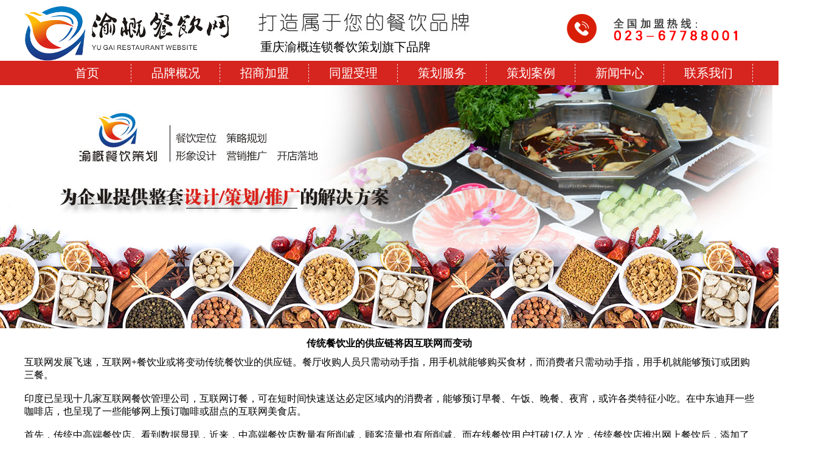

--- FILE ---
content_type: text/html; Charset=gb2312
request_url: http://cqygcy.com/content/?585.html
body_size: 5297
content:
<!DOCTYPE HTML>
<html>
<head>
<META http-equiv=Content-Type content="text/html; charset=gb2312">
<title>传统餐饮业的供应链将因互联网而变动 - 重庆渝概连锁餐饮策划</title>
<meta name="Keywords" content="餐饮策划,餐饮连锁策划,餐饮连锁托管,餐饮营销策划,餐饮培训,重庆小面加盟,重庆火锅加盟,重庆特色餐饮加盟,特色餐饮培训,餐饮管理公司,餐饮策划公司,餐饮顾问公司,重庆餐饮加盟" >
<meta name="Description" content="互联网发展飞速，互联网+餐饮业或将变动传统餐饮业的供应链。餐厅收购人员只需动动手指，用手机就能够购买食材，而消费者只需动动手指，用手机就能够预订或团购三餐。印度已呈现十几家互联网餐饮管理公司，互联网订" >
<link rel="stylesheet" type="text/css" href="/Templates/web/css/css.css" />
<link rel="stylesheet" type="text/css" href="/Templates/web/css/style.css" />
</head>
<body>
<div style="background-color:#ffffff;width:100%;height:90px;padding-top:10px;">
<div class="topwidth">
<div class="topfl"><a href="/" title="重庆小面加盟_重庆火锅加盟_餐饮培训_重庆餐饮连锁策划公司_重庆特色餐饮加盟_餐饮连锁托管-渝概餐饮策划营销管理公司"><img src="/upLoad/slide/month_1704/201704201044571291.jpg" alt="重庆小面加盟_重庆火锅加盟_餐饮培训_重庆餐饮连锁策划公司_重庆特色餐饮加盟_餐饮连锁托管-渝概餐饮策划营销管理公司" title="重庆小面加盟_重庆火锅加盟_餐饮培训_重庆餐饮连锁策划公司_重庆特色餐饮加盟_餐饮连锁托管-渝概餐饮策划营销管理公司" /></a></div>
<div class="topfl2"><img src="/img/canyin.jpg"><div style="margin-left:26px;font-size:20px;">重庆渝概连锁餐饮策划旗下品牌</div></div>
<div class="toprt"><img src="/img/tel.jpg"></div>
</div>
</div>
<div class="clear"></div>
<div class="nav-bg">
<ul class="navwidth">

<li class="navs">
<a href="/">首页</a>
<ul class="submenu">
		 		  
        </ul>	
</li>

<li class="navs">
<a href="/about/?116.html">品牌概况</a>
<ul class="submenu">
		 
          <li><a href="/about/?116.html">关于我们</a></li> 
		
          <li><a href="/about/?117.html">企业文化</a></li> 
		
          <li><a href="/about/?118.html">经营理念</a></li> 
		
          <li><a href="/list/?119_1.html">团队风采</a></li> 
				  
        </ul>	
</li>

<li class="navs">
<a href="/list/?120_1.html">招商加盟</a>
<ul class="submenu">
		 
          <li><a href="/list/?120_1.html">招商加盟</a></li> 
				  
        </ul>	
</li>

<li class="navs">
<a href="/about/?121.html">同盟受理</a>
<ul class="submenu">
		 
          <li><a href="/about/?121.html">同盟受理</a></li> 
		
          <li><a href="/about/?122.html">招商外包</a></li> 
				  
        </ul>	
</li>

<li class="navs">
<a href="/about/?123.html">策划服务</a>
<ul class="submenu">
		 
          <li><a href="/about/?123.html">策划服务</a></li> 
		
          <li><a href="/about/?124.html">餐饮开店策划</a></li> 
		
          <li><a href="/about/?125.html">餐饮项目策划</a></li> 
		
          <li><a href="/about/?126.html">餐饮连锁策划</a></li> 
		
          <li><a href="/about/?127.html">餐饮品牌策划</a></li> 
		
          <li><a href="/about/?128.html">餐饮营销策划</a></li> 
		
          <li><a href="/about/?129.html">餐饮营运整改</a></li> 
		
          <li><a href="/about/?130.html">酒店/公司托管</a></li> 
		
          <li><a href="/about/?131.html">员工培训提升</a></li> 
		
          <li><a href="/about/?132.html">VI识别系统设计</a></li> 
		
          <li><a href="/about/?133.html">企业文化体系设计</a></li> 
				  
        </ul>	
</li>

<li class="navs">
<a href="/list/?134_1.html">策划案例</a>
<ul class="submenu">
		 
          <li><a href="/list/?134_1.html">策划案例</a></li> 
				  
        </ul>	
</li>

<li class="navs">
<a href="/list/?135_1.html">新闻中心</a>
<ul class="submenu">
		 
          <li><a href="/list/?135_1.html">品牌博文</a></li> 
		
          <li><a href="/list/?136_1.html">餐饮动态</a></li> 
				  
        </ul>	
</li>

<li class="navs">
<a href="/about/?137.html">联系我们</a>
<ul class="submenu">
		 
          <li><a href="/about/?137.html">联系我们</a></li> 
				  
        </ul>	
</li>

</ul>
</div>
<script src="/js/jquery-1.8.0.js"></script>
<script src="/js/jquery.min.js"></script>
<script type="text/javascript">
function dropMenu(obj){
	$(obj).each(function(){
		var theSpan = $(this);
		var theMenu = theSpan.find(".submenu");
		var tarHeight = theMenu.height();
		theMenu.css({height:0,opacity:0});
		theSpan.hover(
			function(){
				$(this).addClass("selected");
				theMenu.stop().show().animate({height:tarHeight,opacity:1},400);
			},
			function(){
				$(this).removeClass("selected");
				theMenu.stop().animate({height:0,opacity:0},400,function(){
					$(this).css({display:"none"});
				});
			}
		);
	});
}

$(document).ready(function(){
	
	dropMenu(".navs");

});
</script>
<div style=" background-image:url(../banner/images/4.png);min-width:1340px; background-repeat:no-repeat;width:100%;height:400px; background-position:center center;"></div>
 <!--<div class="nav2-bg">
<div class="sb_nav">
   <ul>
    
      <li class="navnow">
       <a href='/list/?135_1.html'  title='品牌博文' class="zm"><span>品牌博文</span></a>
      </li>
    
      <li class="navnow">
       <a href='/list/?136_1.html'  title='餐饮动态' class="zm"><span>餐饮动态</span></a>
      </li>
    
	</ul>
<div class="clear"></div>
  </div>
</div>
<div class="currentnavs">当前位置：<a href="/" title="首页">首页</a>&gt; <a href="/list/?135_1.html">新闻中心</a>&gt; <a href="/list/?136_1.html">餐饮动态</a></div>
      <div class="clear"></div>-->
<div class="commmon-inner">
      <h4 class="title">传统餐饮业的供应链将因互联网而变动</h4>
      <div class="editor">
			<p>互联网发展飞速，互联网+餐饮业或将变动传统餐饮业的供应链。餐厅收购人员只需动动手指，用手机就能够购买食材，而消费者只需动动手指，用手机就能够预订或团购三餐。<br/></p><p><br/></p><p>印度已呈现十几家互联网餐饮管理公司，互联网订餐，可在短时间快速送达必定区域内的消费者，能够预订早餐、午饭、晚餐、夜宵，或许各类特征小吃。在中东迪拜一些咖啡店，也呈现了一些能够网上预订咖啡或甜点的互联网美食店。</p><p><br/></p><p>首先，传统中高端餐饮店。看到数据显现，近来，中高端餐饮店数量有所削减，顾客流量也有所削减。而在线餐饮用户打破1亿人次，传统餐饮店推出网上餐饮后，添加了外卖快递效劳，早餐、午饭、晚餐，均能够网上预订，快递送达。用一次性简易快餐盒包装。互联网变动了传统餐饮店，拓宽了出售途径。</p><p><br/></p><p>第二，移动终端团购午饭。很多白领正午休息时间较短，交通越来越拥堵，正午不再开车往复单位和家里，能够选择在单位团体用餐，有些单位有职工食堂，或许网上团购午饭，邻近餐厅依照团购信息制造午饭，快递送达。</p><p><br/></p><p>第三，大学食堂。在CNN看到一篇文章，这些年随着大学招生人数增多，美国大学餐厅效劳人员数量超越30万。在我们国家，一些大学生用微信创始学校餐厅预订团购效劳。前几天看到一篇文章，大学学校的餐厅越建越好，许多大学学校餐厅聚集全国各地风味菜肴，邻近退休职工和居民也到大学学校买午饭。一些大学生用微信开通学校餐厅订货体系，在校学生和教职工能够点击终端订餐。</p><p><br/></p><p>第四，传统餐饮店把做成袋装半制品送入各大超市。商业街的几家大超市的半制品越来越多，这个商场立异潜力大，半制品水饺、汤圆、汤面、泡椒凉菜等等。一方面，能够开辟了传统食品企业的途径，另一方面，办制品有较大立异空间，给餐饮效劳制造带来了一些立异空间。</p><p><br/></p><p>第五，特征小吃团购。每个当地均有不同的特征风味小吃，比如一些老字号美食，传统餐饮店顾客大部分是居住在邻近居民，互联网年代来了，这些特征小吃若制造成能够快递的盒装熟食，就能够快递到更远的当地。</p><p><br/></p><p>第六，互联网来了，消费者把品味美食的感触共享到微信老友圈，让口碑好的餐饮管理公司赢利添加，让有品牌有特征的餐饮管理公司出售更好，扩展运营。线上线下相结合，传统餐饮企业有了更宽广的商场。</p><p><br/></p><p>互联网+餐饮业的新模式已呈现并向上游不断延伸，互联网+餐饮业的发展商场潜力巨大。<a href="http://www.cygcy.com/" target="_self">餐饮管理公司</a>小编在人民网看到一篇文章，这个商场在欧美国家已逐渐发展起来，美国餐饮供应链商场份额占四分之一，年营业额超越400亿美元。餐饮管理公司估计我们我国餐饮业年营收打破3万亿元。</p><p><br/></p><script src="/inc/AspCms_VisitsAdd.asp?id=585"></script>
      </div>
      <div class="met_hits">
        <span style="float:right;">点击次数：<span><script src="/inc/AspCms_Visits.asp?id=585"></script></span>&nbsp;&nbsp;更新时间：2018-05-09 10:59:19</span></div>
      <div class="met_page" style="margin-top:20px;">上一条：<a href="/content/?584.html">传统餐饮业运营遭到互联网的冲击</a>&nbsp;&nbsp;下一条：<a href="/content/?586.html">高端餐饮的困难转型之路在何方</a></div>
    </div>
<script type="text/javascript" src="/inc/AspCms_Statistics.asp"></script><div class="common-foot" style="height:120px;">
<div class="foot_center">
<img src="/img/foot_logo.png"/>
<p>
版权所有：重庆渝概餐饮管理有限公司 全国服务热线：023-67788001<br />
地址：重庆市江北区大石坝东海岸14栋25-1　<a href="http://beian.miit.gov.cn" style="color:#fff">备案编号：渝ICP备16001768号-1</a><br />
投资有风险，入行需谨慎！
</p>
<img src="/img/QR_code.jpg"/>
</div>
</div>
			<div style="width:300px;margin:0 auto; padding:20px 0;">
		 		<a target="_blank" href="http://www.beian.gov.cn/portal/registerSystemInfo?recordcode=50010602501289" style="display:inline-block;text-decoration:none;height:20px;line-height:20px;"><img src="/备案图标(1).png" style="float:left;"/><p style="float:left;height:20px;line-height:20px;margin: 0px 0px 0px 5px; color:#939393;">渝公网安备 50010602501289号</p></a>
		 	</div>

<a href="https://zzlz.gsxt.gov.cn/businessCheck/verifKey.do?showType=p&amp;serial=915001063222407440-SAIC_SHOW_1000009150010632224074401693380840176&amp;signData=MEQCIGUDd02B5e7n/vXtgkryLjNBWEq3E7v2BaL5Plg9y16rAiAlBpe05jD1IA7SUpbrhbLiIh+EOwF1BZ47sUeggQZ8XA=="><img src="/dzzz.png" width="100" height="100" border="0" style="float:left;"/></a>
</body>
</html>

--- FILE ---
content_type: text/html; Charset=gb2312
request_url: http://cqygcy.com/inc/AspCms_Visits.asp?id=585
body_size: 152
content:
document.write(382)

--- FILE ---
content_type: text/css
request_url: http://cqygcy.com/Templates/web/css/css.css
body_size: 1617
content:
*{margin:0;padding:0;font-family:"微软雅黑";}
body{background-color:#ffffff;}
li{list-style:none;}
.clear{ clear:both; }
a{color:#000;text-decoration:none;}
/*a:hover{color:#ff000b;text-decoration:underline;}*/
.pc-width{width:1300px;margin:20px auto;background-color:#fff;padding-top:20px;padding-bottom:20px;border-radius:20px;}
/*LOGO*/
.topwidth{width:1200px;margin:0px auto;height:80px;}
.topfl{float:left;height:80px;}
.topfl img{height:90px;}
.topfl2{float:left;height:50px;margin-top:0px; margin-left:20px;}
.toprt{float:right;margin-left:20px;}
.nav-bg{background-color:#d6241e;height:40px;width:100%;min-width:1340px;position:relative;z-index:8888;}
.navwidth{width:1200px;margin:0 auto;}
.navwidth .navs{width:125px;height:30px;float:left;margin-top:5px;border-right:1px #e8e8e8 dashed;padding-left:10px;padding-right:10px;}
.navwidth .navs a{display:block;height:30px;color:#fff;text-decoration:none;line-height:30px;text-align:center;font-size:20px;font-family:"微软雅黑";}
.navwidth .navs a:hover{background-color:#ffffff;border-radius:5px;color:#d6241e;}
/**/
.common-ts{width:1200px;margin:10px auto 10px auto;padding-top:30px;padding-bottom:5px;}
.common-title{width:1180px;border-radius:5px;text-align:left;color:#e20e0e;height:30px;line-height:30px;font-size:16px;font-weight:bold;}
.common-title span{float:left;margin-right:10px;}
.common-title span img{height:40px;}
.common-title .cmore{float:right;width:60px;height:20px;background-color:#e20e0e;border-radius:6px;text-align:center;line-height:20px;margin-top:5px;}
.common-title .cmore a{color:#fff;font-size:14px;font-weight:normal;}
.common-content{width:1160px;margin:0 auto;}
.plan-left{line-height:34px;font-size:16px; text-indent:2em;}
.plan-left b{color:#ff0000;}
.plan-pro{width:1200px;margin:0px auto;}
.plan-pro li{float:left;width:240px;height:240px;}
.plan-pro li a{text-decoration:none;}
.plan-pro li div{width:180px;height:150px;margin:15px auto;box-shadow:5px 5px 15px rgba(0,0,0,0.5);
					border-radius:90px;line-height:50px;text-align:center;font-size:22px;
					font-weight:bold;color:#000; padding-top:30px;
					background: radial-gradient( circle at left top, #fff,#ccc);
					background: -webkit-radial-gradient( circle at left top, #fff,#d6d7d6);
					}
.plan-pro li div:hover{background: radial-gradient(rgba(255,255,255,1),rgba(0,0,0,0.2));
						background: -webkit-radial-gradient(rgba(255,255,255,1),rgba(0,0,0,0.2));
						color:#999;
					}
.plan-pro li div:hover i{color:#999;}


.plan-pro li div img{max-width:100px; max-height:100px; display:block; margin:0 auto;}


/**/
.common-case{width:1200px;margin:0 auto;}
.common-case ul li{float:left;width:15.2%;border:2px #dcdcdc solid;text-align:center;margin-left:0.5%;margin-right:0.5%;height:140px;overflow:hidden;margin-top:7px;margin-bottom:7px; box-shadow:5px 5px 8px rgba(0,0,0,0.5);background-image:url(/img/casebg.jpg);background-repeat:no-repeat;}
.common-case ul li a{display:block;text-align:center;width:185px;}
.common-case ul li img{height:140px;margin:0 auto;}
/**/
.common-news{width:1200px;margin:0 auto;}
.news-left{float:left;width:570px;}
.news-left ul li{margin-bottom:10px; border-bottom:1px dashed #666;}
.news-left ul li a{line-height:30px;}
.news-left ul li h4{font-weight:normal; font-size:17px;}
.news-left ul li a span:nth-child(2){float:left; font-size:12px; color:#999;}
.news-left ul li a span:nth-child(3){float:right; font-size:12px; color:#999;}
.news-left ul li p{clear:both; font-size:12px; color:#666; padding:10px 4px 8px 4px; background-color:#f1f1f1; line-height:20px; text-indent:1em; height:70px; overflow:hidden;}
.news-left ul li a:hover h4{color:#ff0000;}
.news-left ul li a:hover p{ background-color:#db2019; color:#fff;}
/**/
.yq-bg{background-color:#e6e6e6;min-height:60px;}
.yq-content{width:1200px;margin:0 auto;padding-top:10px;padding-bottom:15px;}
.yq-content ul li{float:left; margin-right:5px;}
.common-foot{background-color:#000000;height:80px;line-height:24px;width:100%;min-width:1340px;text-align:center;padding-top:10px;color:#fff;margin-top:30px;}
.foot_center{width:1200px;height:80px; margin:0 auto;}
.common-foot img{display:block; float:left; max-height:70px;}
.common-foot p{float:left; margin-left:20px; margin-top:20px; padding-left:10px; text-align:left; border-left:1px solid #9c9c9c;}
.common-foot img:last-child{float:right;}




--- FILE ---
content_type: text/css
request_url: http://cqygcy.com/Templates/web/css/style.css
body_size: 1281
content:
.commmon-inner{width:1200px;margin:15px auto;padding-bottom:20px;}
.nav2-bg{position:fixed;bottom:100px;right:0;background-color:#343434;}
.sb_nav{width:160px;margin:0 auto;}
.sb_nav ul li{margin-top:5px;text-align:center;margin-bottom:5px;border-bottom:1px #fff dotted;padding-bottom:5px;}
.sb_nav ul li a{color:#fff;}
.currentnavs{color:#343434;}
.currentnavs a{color:#343434;}
.metlist{width:1200px;margin:0 auto;}
.metlist li{width:1200px;height:100px;margin-top:20px;}
.listnews-num{float:left;width:98px;height:98px;border:1px #efdece solid;}
.listnews-nums{width:82px;height:82px; background-color:#efdece;margin:8px;line-height:82px;text-align:center;font-size:40px;font-family:"????";font-weight:bold;}
.metlist li span{float:right;}
.listnews-content{float:left;width:1040px;margin-left:20px;}
.listnews-content p{font-size:12px;font-family:"寰蒋闆呴粦";margin-top:10px;line-height:24px;}
.common-fy{margin-top:20px;text-align:center;}
.commmon-inner .title{text-align:center;}
.commmon-inner .editor{margin-top:10px;}
.commmon-inner .imgshow{text-align:center;margin-top:50px;}
.commmon-inner .imgshow img{float:left; box-shadow:5px 1px 10px rgba(0,0,0,0.5); margin-left:50px;}
.commmon-inner .imgshow ul.imgshow_word{float:left; margin-left:50px; text-align:left;}
.commmon-inner .imgshow_word li{margin-bottom:10px; font-size:26px;}
.commmon-inner .imgshow_word h1{color:#ff0000; font-size:40px;}

.commmon-inner .ctitle{border-bottom:2px #000 solid;padding-bottom:10px; margin-top:20px;}
.message_table .text,.message_table .input{padding-top:10px;}
.message_table .input-text{height:30px;}
.message_table .input-text,.textarea-text{width:900px;}
.message_table .submint{padding-top:20px;}
.submint .gbsub{width:200px;height:40px; background-color:#efdece;border:none;cursor:pointer;font-size:16px;color:#000;font-weight:bold;}
.commmon-inner .list-none .list{margin-top:30px;}
.commmon-inner .list-none .list .img{display:block;background-image:url(/img/casebg.jpg);background-repeat:no-repeat;width:280px;height:230px;background-size:cover;}
.commmon-inner  .editor img{max-width:600px;}
.navwidth li{position:relative; }
.navwidth li .submenu{display:none;position:absolute;top:38px;left:0px;}
.navwidth li .submenu li{line-height:20px;width:147px;background-color:#c20000;margin-bottom:3px;}
.navwidth li .submenu li a{text-align:center;}
.navwidth li .submenu li a:hover{text-align:center;background-color:#ff0000;color:#fff;}


@font-face {
  font-family: 'iconfont';
  src: url('/iconfont/iconfont.eot');
  src: url('/iconfont/iconfont.eot?#iefix') format('embedded-opentype'),
  url('/iconfont/iconfont.woff') format('woff'),
  url('/iconfont/iconfont.ttf') format('truetype'),
  url('/iconfont/iconfont.svg#iconfont') format('svg');
}
.iconfont{
  font-family:"iconfont" !important;
  font-size:80px;font-style:normal;
  color:#d6241e;
  -webkit-font-smoothing: antialiased;
  -webkit-text-stroke-width: 0.2px;
  -moz-osx-font-smoothing: grayscale;
}
